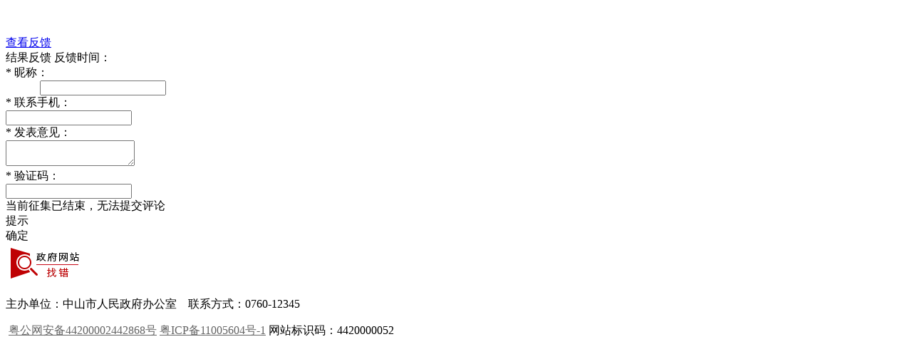

--- FILE ---
content_type: text/html; charset=UTF-8
request_url: http://www.zs.gov.cn/hdjlpt/yjzj/answer/29368
body_size: 7323
content:
<!doctype html>
<html lang="zh-cn" style="background:">
<head>
    <meta charset="UTF-8">
    <title>关于沙溪镇先创产业园“工改工”单一主体归宗项目“三旧”改造方案的公示 中山市人民政府门户网站</title>
    <meta http-equiv="X-UA-Compatible" content="IE=Edge">

    <meta name="ColumnName" content="征集调查">
    <meta name="ColumnDescription"
          content="通过公示公告、网上问卷调查的方式,收集公众对政府工作的意见、建议的重要平台,以便更好地促进广东省政府工作的建设。">
    <meta name="ColumnKeywords" content="征集调查、网上调查、结果反馈">
    <meta name="ColumnType" content="征集调查">
    <meta name="ArticleTitle"
          content="关于沙溪镇先创产业园“工改工”单一主体归宗项目“三旧”改造方案的公示">
    <meta name="PubDate"
          content="2023-06-30 08:30">
    <meta name="ContentSource"
          content="中山市沙溪镇人民政府">
    <meta name="SiteName" content="中山市人民政府门户网站">
    <meta name="SiteDomain" content="//www.zs.gov.cn">
    <meta name="SiteIDCode" content="4420000052">

    <link rel="stylesheet" type="text/css"
      href="//yjzj.gd.gov.cn/compatible/core/less/share.css?v=202001091">
<link rel="stylesheet" type="text/css"
      href="//app.gd.gov.cn/asset/styles/s-header.css?v=202001091">


        
    <link rel="stylesheet" type="text/css"
          href="//yjzj.gd.gov.cn/compatible/answer/less/answer.css?v=202001091">

    <script src="//yjzj.gd.gov.cn/compatible/core/js/underscore.js?v=202001091"></script>
<script src="//yjzj.gd.gov.cn/compatible/core/js/base64.js?v=202001091"></script>
<script src="//yjzj.gd.gov.cn/compatible/core/js/jquery.js?v=202001091"></script>
<script src="//yjzj.gd.gov.cn/compatible/core/js/jquery.share.min.js?v=202001091"></script>
    <script src="//service.gd.gov.cn/wza/wza.js?check_type=site_id&site_id=760001" referrerpolicy="origin"></script>
    <script src="//slhsrv.southcn.com/wza/slh.js?check_type=site_id&site_id=760001" referrerpolicy="origin"></script>
<script src="//yjzj.gd.gov.cn/compatible/core/js/resizeSenor.js?v=202001091"></script>
<script src="//yjzj.gd.gov.cn/compatible/core/js/elementQueries.js?v=202001091"></script>


<script src="//app.gd.gov.cn/asset/publicui/ui.js?v=202001091"></script>
<script src="//app.gd.gov.cn/asset/js/s-header.js?v=202001091"></script>
<script src="//app.gd.gov.cn/asset/publicui/address.js?v=202001091"></script>
<script src="//app.gd.gov.cn/asset/publicui/addressNewWithCode.js?v=202001091"></script>

<script src="//yjzj.gd.gov.cn/compatible/core/js/moment.js?v=202001091"></script>
<script src="//yjzj.gd.gov.cn/compatible/core/js/global.js?v=202001091"></script>

        
    <script src="//yjzj.gd.gov.cn/compatible/answer/js/global.js?v=202001091"></script>
    <script src="//yjzj.gd.gov.cn/compatible/answer/js/widgets.js?v=202001091"></script>
    <script src="//yjzj.gd.gov.cn/compatible/answer/js/answer.js?v=202001091"></script>
    <script src="//yjzj.gd.gov.cn/compatible/answer/js/fav.js?v=202001091"></script>

    <script>
        (function () {
            var domain = '//www.zs.gov.cn';

            try {
                if (window.Util.browser.mobile && !G.request['jump']) {
                    var page = window.location.href.indexOf('result') > -1 ? 'result' : 'answer';
                    
                    var url = window.location.pathname.replace(page, page + '/mobile');
                    
                        
                        

                    if (window.location.href.indexOf('iframe=1') !== -1) {
                        url += '?iframe=1';
                    }

                    window.location.href = url;
                }
            } catch (e) {
            }
        })();
    </script>
</head>
<body class="">
<script>
            window._CONFIG = {
        CSRF: 'tjkWeackr63PHRJDmtsNER7zyqL02q3teISUqg7e',
        env: 'production',
        APP_URL: '//www.zs.gov.cn',
        QID: '29368',
        SID: '760001',
        redirect: 'success',
        WZA: '//service.gd.gov.cn/wza/wza.js',
        SLH: '//slhsrv.southcn.com/wza/slh.js',
        TO_SEARCH_URL: '//search.gd.gov.cn' || '//search.gd.gov.cn/search',
        isAuth: 0,
        sxauthURL: 'https://cloud.gd.gov.cn/sxauth/sx/login?app=yjzj&my_state=760001-29368',
        editURL: 'https://cloud.gd.gov.cn/sxauth/sx/userinfo/edit',
        answer_data: null,
        question_data: {"id":29368,"unit_id":760001,"office_id":651,"title":"\u5173\u4e8e\u6c99\u6eaa\u9547\u5148\u521b\u4ea7\u4e1a\u56ed\u201c\u5de5\u6539\u5de5\u201d\u5355\u4e00\u4e3b\u4f53\u5f52\u5b97\u9879\u76ee\u201c\u4e09\u65e7\u201d\u6539\u9020\u65b9\u6848\u7684\u516c\u793a","article":{"title":"\u5173\u4e8e\u6c99\u6eaa\u9547\u5148\u521b\u4ea7\u4e1a\u56ed\u201c\u5de5\u6539\u5de5\u201d\u5355\u4e00\u4e3b\u4f53\u5f52\u5b97\u9879\u76ee\u201c\u4e09\u65e7\u201d\u6539\u9020\u65b9\u6848\u7684\u516c\u793a","summary":null,"content":"\u003Cp style=\u0022text-align: left;\u0022\u003E\u003Cbr\/\u003E\u003C\/p\u003E\u003Cp indenttext=\u0022\u3000\u3000\u0022 noextractcontent=\u0022true\u0022 style=\u0022text-align: left;\u0022\u003E\u3000\u3000\u6839\u636e\u300a\u4e2d\u5c71\u5e02\u65e7\u5382\u623f\u6539\u9020\u5347\u7ea7\u5b9e\u65bd\u7ec6\u5219\uff08\u4fee\u8ba2\uff09\u300b\uff08\u4e2d\u5e9c\u30142023\u301558\u53f7\uff09\u3001\u300a\u5173\u4e8e\u4fc3\u8fdb\u6751\u9547\u4f4e\u6548\u5de5\u4e1a\u56ed\u6539\u9020\u5347\u7ea7\u7684\u82e5\u5e72\u63aa\u65bd\u300b\uff08\u4e2d\u5e9c\u30142022\u301511\u53f7\uff09\u6709\u5173\u89c4\u5b9a\u8981\u6c42\uff0c\u73b0\u5c06\u300a\u6c99\u6eaa\u9547\u5148\u521b\u4ea7\u4e1a\u56ed\u201c\u5de5\u6539\u5de5\u201d\u5355\u4e00\u4e3b\u4f53\u5f52\u5b97\u9879\u76ee\u201c\u4e09\u65e7\u201d\u6539\u9020\u65b9\u6848\u300b\u8fdb\u884c\u516c\u793a\uff0c\u516c\u793a\u671f\u4e3a2023\u5e746\u670830\u65e5\u81f32023\u5e747\u670814\u65e5\u3002\u5e7f\u5927\u5e02\u6c11\u548c\u76f8\u5173\u5229\u5bb3\u5173\u7cfb\u7684\u4e2a\u4eba\u6216\u5355\u4f4d\u5982\u6709\u610f\u89c1\u6216\u5efa\u8bae\uff0c\u8bf7\u4e8e2023\u5e747\u670814\u65e5\u524d\u5411\u6c99\u6eaa\u9547\u4eba\u6c11\u653f\u5e9c\u4e86\u89e3\u6216\u53cd\u6620\u6709\u5173\u60c5\u51b5\uff0c\u903e\u671f\u53cd\u9988\u89c6\u4e3a\u65e0\u5f02\u8bae\u3002\u003C\/p\u003E\u003Cp indenttext=\u0022\u3000\u3000\u0022 noextractcontent=\u0022true\u0022 style=\u0022text-align: left;\u0022\u003E\u3000\u3000\u8054\u7cfb\u5730\u5740\uff1a\u4e2d\u5c71\u5e02\u6c99\u6eaa\u9547\u9686\u5174\u5357\u8def43\u53f7\u003C\/p\u003E\u003Cp indenttext=\u0022\u3000\u3000\u0022 noextractcontent=\u0022true\u0022 style=\u0022text-align: left;\u0022\u003E\u3000\u3000\u8054\u7cfb\u4eba\uff1a\u9093\u5148\u751f\u0026nbsp;\u0026nbsp;\u003C\/p\u003E\u003Cp indenttext=\u0022\u3000\u3000\u0022 noextractcontent=\u0022true\u0022 style=\u0022text-align: left;\u0022\u003E\u3000\u3000\u8054\u7cfb\u7535\u8bdd\uff1a0760-87317122\u003C\/p\u003E\u003Cp style=\u0022text-align: left;\u0022\u003E\u003Cbr\/\u003E\u003C\/p\u003E\u003Cp indenttext=\u0022\u3000\u3000\u0022 noextractcontent=\u0022true\u0022 style=\u0022text-align: left;\u0022\u003E\u3000\u3000\u9644\u4ef6\uff1a1.\u6c99\u6eaa\u9547\u5148\u521b\u4ea7\u4e1a\u56ed\u201c\u5de5\u6539\u5de5\u201d\u5355\u4e00\u4e3b\u4f53\u5f52\u5b97\u9879\u76ee\u201c\u4e09\u65e7\u201d\u6539\u9020\u65b9\u6848\u003C\/p\u003E\u003Cp indenttext=\u0022\u3000\u3000\u0022 noextractcontent=\u0022true\u0022 style=\u0022text-align: left;\u0022\u003E\u0026nbsp; \u0026nbsp; \u0026nbsp; \u0026nbsp; \u0026nbsp; \u3000\u30002.\u65b9\u6848\u603b\u5e73\u9762\u793a\u610f\u56fe\u003C\/p\u003E\u003Cp indenttext=\u0022\u3000\u3000\u0022 noextractcontent=\u0022true\u0022 style=\u0022text-align: left;\u0022\u003E\u3000\u0026nbsp; \u0026nbsp; \u0026nbsp; \u0026nbsp; \u0026nbsp; \u30003.\u65b9\u6848\u6548\u679c\u793a\u610f\u56fe\u003C\/p\u003E\u003Cp style=\u0022text-align: left;\u0022\u003E\u003Cbr\/\u003E\u003C\/p\u003E\u003Cp style=\u0022text-align: right;\u0022\u003E\u4e2d\u5c71\u5e02\u6c99\u6eaa\u9547\u4eba\u6c11\u653f\u5e9c\u003C\/p\u003E\u003Cp style=\u0022text-align: right;\u0022\u003E2023\u5e746\u670830\u65e5\u003C\/p\u003E\u003Cp indenttext=\u0022\u3000\u3000\u0022 noextractcontent=\u0022true\u0022 style=\u0022text-align: left;\u0022\u003E\u003Cbr\/\u003E\u003C\/p\u003E","editor":null,"author":null,"source":"\u4e2d\u5c71\u5e02\u6c99\u6eaa\u9547\u4eba\u6c11\u653f\u5e9c","attachments":["c46dbde4981121064985026841f45397","3908fe913a7ffc941e02d1eb5b952f2a","75e784de871102c94d0180fdf2406383"],"published_at":"2023-06-30 08:30"},"preferences":{"id":29368,"enabled":1,"captcha":1,"feedback_result":1,"frequency":"once","whitelist":null,"whitelist_extra":null,"emails":[],"sxauth":0,"sxauth_sensitive":0,"add_questionnaire":0,"comment_area":1,"display_rules":0,"show_result_before_answered":0,"show_result_after_answered":0,"show_result_after_closed":0,"show_modal_before_answered":0,"modal_content":null,"is_receive_email":0,"is_receive_sms":1,"notify_before_deadline":[0],"publish_at":null,"deadline":"2023-07-14 23:59:00","check_permission":0,"permission_user_list":null},"feedback":"\u003Cp\u003E\u003Cbr\/\u003E\u003C\/p\u003E\u003Cp style=\u0022text-align: center;\u0022\u003E\u003Cstrong\u003E\u5173\u4e8e\u6c99\u6eaa\u9547\u5148\u521b\u4ea7\u4e1a\u56ed\u201c\u5de5\u6539\u5de5\u201d\u5355\u4e00\u4e3b\u4f53\u5f52\u5b97\u9879\u76ee\u201c\u4e09\u65e7\u201d\u6539\u9020\u65b9\u6848\u7684\u516c\u793a\u60c5\u51b5\u8bf4\u660e\u003C\/strong\u003E\u003C\/p\u003E\u003Cp style=\u0022text-align: left;\u0022\u003E\u003Cbr\/\u003E\u003C\/p\u003E\u003Cp indenttext=\u0022\u3000\u3000\u0022 noextractcontent=\u0022true\u0022 style=\u0022text-align: left;\u0022\u003E\u3000\u3000\u6839\u636e\u300a\u4e2d\u5c71\u5e02\u65e7\u5382\u623f\u6539\u9020\u5347\u7ea7\u5b9e\u65bd\u7ec6\u5219\uff08\u4fee\u8ba2\uff09\u300b\uff08\u4e2d\u5e9c\u30142023\u301558\u53f7\uff09\u3001\u300a\u5173\u4e8e\u4fc3\u8fdb\u6751\u9547\u4f4e\u6548\u5de5\u4e1a\u56ed\u6539\u9020\u5347\u7ea7\u7684\u82e5\u5e72\u63aa\u65bd\u300b\uff08\u4e2d\u5e9c\u30142022\u301511\u53f7\uff09\u6709\u5173\u89c4\u5b9a\u8981\u6c42\uff0c\u300a\u6c99\u6eaa\u9547\u5148\u521b\u4ea7\u4e1a\u56ed\u201c\u5de5\u6539\u5de5\u201d\u5355\u4e00\u4e3b\u4f53\u5f52\u5b97\u9879\u76ee\u201c\u4e09\u65e7\u201d\u6539\u9020\u65b9\u6848\u300b\u4e8e2023\u5e746\u670830\u65e5\u81f32023\u5e747\u670814\u65e5\u671f\u95f4\uff0c\u5728\u5e02\u81ea\u7136\u8d44\u6e90\u5c40\u7f51\u7ad9\u3001\u6c99\u6eaa\u9547\u4eba\u6c11\u653f\u5e9c\u7f51\u7ad9\u3001\u6751\u793e\u653f\u52a1\u516c\u5f00\u680f\u548c\u6539\u9020\u5730\u5757\u73b0\u573a\u8fdb\u884c\u4e3a\u671f15\u5929\u7684\u516c\u793a\u3002\u516c\u793a\u671f\u95f4\u672a\u6536\u5230\u4efb\u4f55\u5f02\u8bae\u548c\u4fee\u6539\u5efa\u8bae\u4e66\u3002\u003C\/p\u003E\u003Cp indenttext=\u0022\u3000\u3000\u0022 noextractcontent=\u0022true\u0022 style=\u0022text-align: left;\u0022\u003E\u3000\u3000\u7279\u6b64\u8bf4\u660e\u3002\u003C\/p\u003E\u003Cp style=\u0022text-align: left;\u0022\u003E\u003Cbr\/\u003E\u003C\/p\u003E\u003Cp style=\u0022text-align: right;\u0022\u003E\u4e2d\u5c71\u5e02\u6c99\u6eaa\u9547\u4eba\u6c11\u653f\u5e9c\u003C\/p\u003E\u003Cp style=\u0022text-align: right;\u0022\u003E2023\u5e747\u670817\u65e5\u003C\/p\u003E\u003Cp\u003E\u003Cbr\/\u003E\u003C\/p\u003E","display_rules":null,"status":"finished","created_at":"2023-06-30 16:11:42","updated_at":"2023-07-17 10:18:11","feedback_at":"2023-07-17 10:13:00","notified_at":"2023-07-14 10:00:07","sms_at":null,"trashed_at":null,"deleted_at":null,"unit_name":"\u4e2d\u5c71\u5e02\u4eba\u6c11\u653f\u5e9c\u95e8\u6237\u7f51\u7ad9","categories":[],"form":[{"id":144994,"questionnaire_id":29368,"type":"title","title":"\u5173\u4e8e\u6c99\u6eaa\u9547\u677e\u6e7e\u667a\u8c37\u667a\u80fd\u5236\u9020\u4ea7\u4e1a\u56ed\u9879\u76ee\u4f4e\u6548\u5de5\u4e1a\u7528\u5730\u6539\u9020\u65b9\u6848\u7684\u516c\u793a\u526f\u672c","rules":{"required":false,"validator":"0","max_length":null,"min_length":null,"max_size":null,"max_quantity":null,"mime":null},"sort":1,"other":null,"no":null,"direction":null,"hint":null,"fill_color":null,"border_color":null,"frontend_extra":{"rule_key":"1"},"created_at":"2023-06-30 16:11:42","updated_at":"2023-06-30 16:11:42","deleted_at":null,"options":[],"form_item_options":[]},{"id":144995,"questionnaire_id":29368,"type":"button","title":"\u63d0\u4ea4","rules":{"required":false,"validator":"0","max_length":null,"min_length":null,"max_size":null,"max_quantity":null,"mime":null},"sort":2,"other":null,"no":null,"direction":"center","hint":null,"fill_color":null,"border_color":null,"frontend_extra":null,"created_at":"2023-06-30 16:11:42","updated_at":"2023-06-30 16:11:42","deleted_at":null,"options":[],"form_item_options":[]}],"quantity":0},
        siteInfo: {"footer":"    \u003Clink type=\u0022text\/css\u0022 rel=\u0022stylesheet\u0022 href=\u0022https:\/\/cloud.gd.gov.cn\/static\/footer\/less\/site_footer.css\u0022\u003E\n    \u003Cdiv class=\u0022footer-warp\u0022\u003E\n    \u003Cdiv class=\u0022footer-warp-warp\u0022\u003E\n      \u003Cdiv class=\u0022footer\u0022\u003E\n              \u003Cdiv class=\u0022footer-left \u0022\u003E\n                  \u003Cdiv class=\u0022info-itm zficon\u0022 id=\u0022footer-tpl\u0022\n                       style=\u0022display: inline-block\u0022\u003E\n                      \u003Cdiv class=\u0022jiucuo\u0022 style=\u0022display: inline-block\u0022\u003E\n                          \u003Cscript id=\u0022_jiucuo_\u0022 sitecode=\u00274420000052\u0027\n                                  src=\u0027https:\/\/zfwzgl.www.gov.cn\/exposure\/jiucuo.js\u0027\u003E\u003C\/script\u003E\n                      \u003C\/div\u003E\n                      \u003Cdiv class=\u0022ideConac\u0022 style=\u0022display: inline-block\u0022\u003E\n                        \u003Cscript type=\u0022text\/javascript\u0022\u003Edocument.write(unescape(\u0022%3Cspan id=\u0027_ideConac\u0027 %3E%3C\/span%3E%3Cscript src=\u0027\/\/dcs.conac.cn\/js\/20\/305\/0000\/45003502\/CA203050000450035020001.js\u0027 type=\u0027text\/javascript\u0027%3E%3C\/script%3E\u0022));\u003C\/script\u003E\u003Cspan id=\u0022_ideConac\u0022\u003E\u003C\/span\u003E\n                      \u003C\/div\u003E\n                     \n                  \u003C\/div\u003E\n              \u003C\/div\u003E\n              \u003Cdiv class=\u0022footer-right\u0022\u003E\n                  \u003Cdiv\u003E\n                      \u003Cp class=\u0022top\u0022\u003E\n                          \u4e3b\u529e\u5355\u4f4d\uff1a\u4e2d\u5c71\u5e02\u4eba\u6c11\u653f\u5e9c\u529e\u516c\u5ba4\u0026nbsp;\u0026nbsp;\u0026nbsp;\u0026nbsp;\u8054\u7cfb\u65b9\u5f0f\uff1a0760-12345\u003C\/p\u003E\n                      \u003Cp class=\u0022bottom\u0022\n                         style=\u0022display: table-cell\u0022\n                      \u003E\n                          \u003Cimg src=\u0022https:\/\/cloud.gd.gov.cn\/static\/footer\/img\/icon_ga.png\u0022 alt=\u0022\u0022\n                               style=\u0022display: inline-block\u0022\u003E\n                          \u003Ca style=\u0022color: #666;\u0022 target=\u0022_blank\u0022 href=\u0022https:\/\/beian.mps.gov.cn\/#\/query\/webSearch?code=44200002442868\u0022\u003E\u7ca4\u516c\u7f51\u5b89\u590744200002442868\u53f7\u003C\/a\u003E\n                          \u003Cspan\u003E\u003Ca style=\u0022color: #666;\u0022 href=\u0022https:\/\/beian.miit.gov.cn\/\u0022 target=\u0022_blank\u0022\u003E\u7ca4ICP\u590711005604\u53f7-1\u003C\/a\u003E   \u7f51\u7ad9\u6807\u8bc6\u7801\uff1a4420000052\u003C\/span\u003E\u003Cspan style=\u0022display: none;\u0022 class=\u0022ipv6-wrap\u0022\u003E\u7f51\u7edc\u652f\u6301 \u003Cspan class=\u0022ipv6-content\u0022\u003EIPv6\u003C\/span\u003E \u7f51\u7edc\u003C\/span\u003E\n                      \u003C\/p\u003E\n                  \u003C\/div\u003E\n              \u003C\/div\u003E\n          \u003C\/div\u003E\n      \u003C\/div\u003E\n  \u003C\/div\u003E\u003Cscript src=\u0022\/\/app.gd.gov.cn\/asset\/js\/common_pc.js\u0022 type=\u0022text\/javascript\u0022\u003E\u003C\/script\u003E\u003Clink href=\u0022\/\/app.gd.gov.cn\/asset\/css\/common_pc.css\u0022 type=\u0022text\/css\u0022 rel=\u0022stylesheet\u0022\u003E","name":"\u4e2d\u5c71\u5e02\u4eba\u6c11\u653f\u5e9c\u95e8\u6237\u7f51\u7ad9","domain":"www.zs.gov.cn","proto":"http","sitecode":"4420000052","org_id":760001,"org_type":3,"org_name":"\u4e2d\u5c71\u5e02\u4eba\u6c11\u653f\u5e9c\u529e\u516c\u5ba4","org_display_name":"\u4e2d\u5c71\u5e02\u4eba\u6c11\u653f\u5e9c\u529e\u516c\u5ba4","org_original_name":"\u4e2d\u5c71\u5e02\u4eba\u6c11\u653f\u5e9c\u529e\u516c\u5ba4","is_ipv6":0,"has_official":1,"url":"\/\/www.zs.gov.cn","id":"760001"},
        iframe: '',
        errors:[],
        isInIframe: window.self !== window.top,
        SX_URL: 'https://cloud.gd.gov.cn/sxauth' || 'https://cloud.gd.gov.cn/sxauth',
        sxLogout: '//www.zs.gov.cn/hdjlpt/yjzj/sxuser/logout',
        hideCommonHeader: '',
        innerUrl: '//app.gd.gov.cn',
        favUrl: '//service.gd.gov.cn/collection'
    };
    
        window._CONFIG.isSameDomain = window._CONFIG.siteInfo.domain.indexOf(window.location.host) !== -1;

    if (!window._CONFIG.isSameDomain) {
                    window._CONFIG.APP_URL = 'https://yjzj.cloud.gd.gov.cn';
                    window._CONFIG.sxauthURL += '-1';
    } else {
        window._CONFIG.sxauthURL += '-0';
    }

    window._CONFIG.APP_URL = window._CONFIG.APP_URL.replace(/http(s)?:/, '');
    if (window._CONFIG.sxauthURL && window._CONFIG.isInIframe) {
        try {
            var parse = G.parseURL(document.referrer);
            window._CONFIG.sxauthURL = window._CONFIG.sxauthURL += '-' + window.Base64.encode(parse.pathname + parse.query);
        } catch (e) {
        }
    }

    if (!window._CONFIG.isInIframe) {
        (function () {
            if (window._CONFIG.env === 'production' && !window._CONFIG.isSameDomain) {
                var prefix = window.location.href.indexOf('result') > -1 ? 'result' : 'answer';
                window.location.href = window._CONFIG.siteInfo.url + '/hdjlpt/yjzj/' + prefix + '/' + '29368';
            }
        })();
    }

    $(function () {
        $('#csrf_token').val(window._CONFIG.CSRF);
        if (!window._CONFIG.isSameDomain) {
            $('#form').attr('action', G.url('answers', '', { ie: 1 }));
        }
    });

    function handleHash () {
        window._CONFIG.isFav = 0;
        var hash = window.location.hash;
        if (hash) {
            window._CONFIG.isFav = hash.indexOf('?fav=1') > -1;
            hash = hash.replace('?fav=1', '');
            window.location.hash = hash;
        }
    }

    handleHash();

</script>
            <div class="header-container" style="margin-bottom: 50px">

</div>
    
    <script>
        window._CONFIG.PAGE = 'answer';
    </script>
    <div class="content-frame" id="qa-content-frame" style="border:">
        <div class="article" id="article-container">
                        <div class="row title article-prop" id="article-title"></div>
            <div class="row message x1">
                <span class="article-prop" id="article-author"></span>
                <span class="article-prop" id="article-editor"></span>
                <span class="article-prop" id="article-source"></span>
                <span class="article-prop" id="article-published_at"></span>
                <a href="#feedback" class="article-prop feedback-result-btn" id="feedback-result-btn">查看反馈</a>
            </div>
                        <div class="row abstract" id="article-summary"></div>
            <div class="content" id="article-content"></div>
            <div style="clear: both"></div>
            <div class="attachment" id="attachment-box" style="display: none">
                <div class="row x1">
                    <div class="widget-hdtext ">相关附件</div>
                </div>
                <div class="file-list" id="file-list-container">
                    <div class="file-item-display">
                        <div class="label name grey">
                            <span class="icon">&#xe67b;</span>
                            <span class="text">暂无附件</span>
                        </div>
                    </div>
                </div>
            </div>
            <div class="feedback-result">
                <div class="row x1">
                    <a class="widget-hdtext" name="feedback">结果反馈</a>
                    <span class="feedback-time" id="feedback-time">反馈时间：<span></span></span>
                </div>
                <div class="feedback-result-content" id="feedback-result-content"></div>
            </div>
            <div style="clear: both"></div>
        </div>
                            <form id="form" name="form" action="//www.zs.gov.cn/hdjlpt/yjzj/answers?ie=1" method="post"
                          enctype="multipart/form-data">
                                                <div class="question-content" id="question-content"></div>

                                                    <div class="comment-content" id="comment-content">
                                <div class="row x1 widget-comment ">
                                    <div class="label grey">
                                        <span class="text"><span class="required">*</span> 昵称：</span>
                                    </div>
                                    <input  type="text" autocomplete="off" name="nickname" id="nickname" class="widget-input nickname">
                                    <span style="float: left">&nbsp;&nbsp;&nbsp;&nbsp;&nbsp;&nbsp;&nbsp;&nbsp;&nbsp;&nbsp;&nbsp;&nbsp;</span>
                                    <div class="label grey">
                                        <span class="text"><span class="required">*</span> 联系手机：</span>
                                    </div>
                                    <input type="text" autocomplete="off" name="mobile" id="mobile" class="widget-input nickname">
                                </div>
                                <div class="row x1 widget-comment ">
                                    <div class="label grey">
                                        <span class="text"><span class="required">*</span> 发表意见：</span>
                                    </div>
                                    <textarea autocomplete="off" name="content" id="content" class="widget-input"></textarea>
                                </div>

                                <div class="row x1 widget-comment ">
                                    <div class="label grey">
                                        <span class="text"><span class="required">*</span> 验证码：</span>
                                    </div>
                                    <input autocomplete="off" type="text" name="captcha" id="captcha" class="widget-input v-code">
                                                                            <img src="" id="captcha-image"
                                             alt="">
                                                                                                                <div class="button disabled">当前征集已结束，无法提交评论</div>
                                                                    </div>

                                <div class="comment-list" id="comment-list" style="display: none">
                                    <h4>选登评论</h4>
                                    <div class="list-container" ></div>
                                </div>
                            </div>
                                                <div class="button-frame" id="btn-frame">

                        </div>
                        <input type="hidden" name="questionnaire_id" value="29368">
                        <input type="hidden" name="unit_id" value="760001">
                        <input type="hidden" name="redirect" id="redirect" value=""/>
                        <input type="hidden" id="csrf_token" name="_token" value="">
                    </form>
                    <div class="public-ui-modal"
                         id="modal-content-tips">
                        <div class="public-ui-modal__title">提示</div>
                        <div class="public-ui-modal__content">
                            <div class="public-ui-modal__content--text"></div>
                        </div>
                        <div class="public-ui-modal__footer">
                            <div data-event="okCallback" class="public-ui-button primary">确定</div>
                        </div>
                    </div>
    </div>
    <div id="remove-bin" style="display: none">

    </div>
    <div class="tpl" style="display: none">

        <div class="list-item" id="tpl-comment-item">
            <div class="client">
                <div class="avatar">&#xe6f8;</div>
                <div class="name"></div>
                <pre class="content"></pre>
            </div>
            <div class="admin" style="display: none">
                <div class="name">中山市人民政府门户网站：</div>
                <pre class="content"></pre>
            </div>
        </div>

        <div class="file-item-display" id="file-item-tpl">
            <div class="label name grey">
                <span class="icon">&#xe67b;</span>
                <span class="text"></span>
            </div>
            <div class="label download blue">
                <span class="text">下载</span>
            </div>
        </div>

        <div class="widgets-frame-display" id="tpl-widgets-title">
            <div class="status-preview">
                <div class="row"><h1></h1></div>
                <div class="row time-row" style="display: none">
                    <span>发布时间：</span> <span class="create-time">-</span> <span class="deadline">结束时间：</span> <span
                            class="finish-time"></span>
                </div>
            </div>
        </div>

        <div class="widgets-frame-display" id="tpl-widgets-description">
            <div class="status-preview">
                <div class="row">
                    <div class="question-title-text rich-text with-description">
                    </div>
                </div>
            </div>
        </div>

        <div class="widgets-frame-display" id="tpl-widgets-radio">
            <div class="status-preview">
                <div class="row">
                    <span class="question-title-index rich-text"></span>
                    <div class="question-title-text rich-text "></div>
                </div>
                <div class="row choice qa-description qa-hint" style="display: none"></div>
                <div class="choice-container"></div>
                <div class="row x1" style="display: none;">
                    <div class="error-tips"></div>
                </div>
            </div>
        </div>

        <div class="row choice" id="tpl-radio-item">
            <label>
                <input class="qa-radio" type="radio" value="" name=""/>
                <div class="rich-text  radio-choice"></div>
            </label>
        </div>

        <div class="widgets-frame-display" id="tpl-widgets-checkbox">
            <div class="status-preview">
                <div class="row">
                    <span class="question-title-index rich-text"></span>
                    <div class="question-title-text rich-text "></div>
                </div>
                <div class="row choice qa-description qa-hint" style="display: none"></div>
                <div class="choice-container">
                </div>
                <div class="row x1" style="display: none;">
                    <div class="error-tips"></div>
                </div>
            </div>
        </div>

        <div class="row choice" id="tpl-checkbox-item">
            <label>
                <input class="qa-radio qa-checkbox" type="checkbox" value="" name=""/>
                <div class="rich-text  radio-choice"></div>
            </label>
        </div>

        <div class="widgets-frame-display" id="tpl-widgets-select">
            <div class="status-preview">
                <div class="row">
                    <span class="question-title-index rich-text"></span>
                    <div class="question-title-text rich-text "></div>
                </div>
                <div class="row choice qa-description qa-hint" style="display: none"></div>
                <div class="choice-container">
                    <label>
                        <select class="qa-select"></select>
                    </label>
                </div>
                <div class="row x1" style="display: none;">
                    <div class="error-tips"></div>
                </div>
            </div>
        </div>

        <div class="widgets-frame-display" id="tpl-widgets-address">
            <div class="status-preview">
                <div class="row">
                    <span class="question-title-index rich-text"></span>
                    <div class="question-title-text rich-text "></div>
                </div>
                <div class="row choice qa-description qa-hint" style="display: none"></div>
                <div class="choice-container">
                    
                </div>
                <div class="row x1" style="display: none;">
                    <div class="error-tips"></div>
                </div>
            </div>
        </div>

        <div class="widgets-frame-display" id="tpl-widgets-input">
            <div class="status-preview">
                <div class="row">
                    <span class="question-title-index rich-text"></span>
                    <div class="question-title-text rich-text "></div>
                </div>
                <div class="row choice qa-description qa-hint" style="display: none"></div>
                <div class="choice-container">
                    <label>
                        <input type="text" class="widget-input qa-text">
                    </label>
                </div>
                <div class="row x1" style="display: none;">
                    <div class="error-tips"></div>
                </div>
            </div>
        </div>

        <div class="widgets-frame-display" id="tpl-widgets-textarea">
            <div class="status-preview">
                <div class="row">
                    <span class="question-title-index rich-text"></span>
                    <div class="question-title-text rich-text "></div>
                </div>
                <div class="row choice qa-description qa-hint" style="display: none"></div>
                <div class="choice-container">
                    <label>
                        <textarea class="widget-input textarea qa-textarea"></textarea>
                    </label>
                </div>
                <div class="row x1" style="display: none;">
                    <div class="error-tips"></div>
                </div>
            </div>
        </div>

        <div class="widgets-frame-display" id="tpl-widgets-file">
            <div class="status-preview">
                <div class="row">
                    <span class="question-title-index rich-text"></span>
                    <div class="question-title-text rich-text "></div>
                </div>
                <div class="row choice qa-description qa-hint" style="display: none"></div>
                <div class="choice-container"></div>
                <div class="row x1" style="display: none;">
                    <div class="error-tips"></div>
                </div>
            </div>
        </div>

        <div class="row file-button-frame" id="tpl-file-item">
            <label class="file-button grey">
                <span class="icon">&#xe649;</span>
                <span class="text">选择文件</span>
                <input type="file" class="file-input qa-file">
            </label>
            <p class="file-text"></p>
        </div>

        <div class="widgets-frame-display" id="tpl-widgets-button">
            <div class="status-preview">
                <div class="row btn-frame">
                    <div class="button">
                        提交问卷
                    </div>
                </div>
            </div>
        </div>
    </div>

            <link type="text/css" rel="stylesheet" href="https://cloud.gd.gov.cn/static/footer/less/site_footer.css">
    <div class="footer-warp">
    <div class="footer-warp-warp">
      <div class="footer">
              <div class="footer-left ">
                  <div class="info-itm zficon" id="footer-tpl"
                       style="display: inline-block">
                      <div class="jiucuo" style="display: inline-block">
                          <script id="_jiucuo_" sitecode='4420000052'
                                  src='https://zfwzgl.www.gov.cn/exposure/jiucuo.js'></script>
                      </div>
                      <div class="ideConac" style="display: inline-block">
                        <script type="text/javascript">document.write(unescape("%3Cspan id='_ideConac' %3E%3C/span%3E%3Cscript src='//dcs.conac.cn/js/20/305/0000/45003502/CA203050000450035020001.js' type='text/javascript'%3E%3C/script%3E"));</script><span id="_ideConac"></span>
                      </div>
                     
                  </div>
              </div>
              <div class="footer-right">
                  <div>
                      <p class="top">
                          主办单位：中山市人民政府办公室&nbsp;&nbsp;&nbsp;&nbsp;联系方式：0760-12345</p>
                      <p class="bottom"
                         style="display: table-cell"
                      >
                          <img src="https://cloud.gd.gov.cn/static/footer/img/icon_ga.png" alt=""
                               style="display: inline-block">
                          <a style="color: #666;" target="_blank" href="https://beian.mps.gov.cn/#/query/webSearch?code=44200002442868">粤公网安备44200002442868号</a>
                          <span><a style="color: #666;" href="https://beian.miit.gov.cn/" target="_blank">粤ICP备11005604号-1</a>   网站标识码：4420000052</span><span style="display: none;" class="ipv6-wrap">网络支持 <span class="ipv6-content">IPv6</span> 网络</span>
                      </p>
                  </div>
              </div>
          </div>
      </div>
  </div><script src="//app.gd.gov.cn/asset/js/common_pc.js" type="text/javascript"></script><link href="//app.gd.gov.cn/asset/css/common_pc.css" type="text/css" rel="stylesheet">    

</body>
</html>
